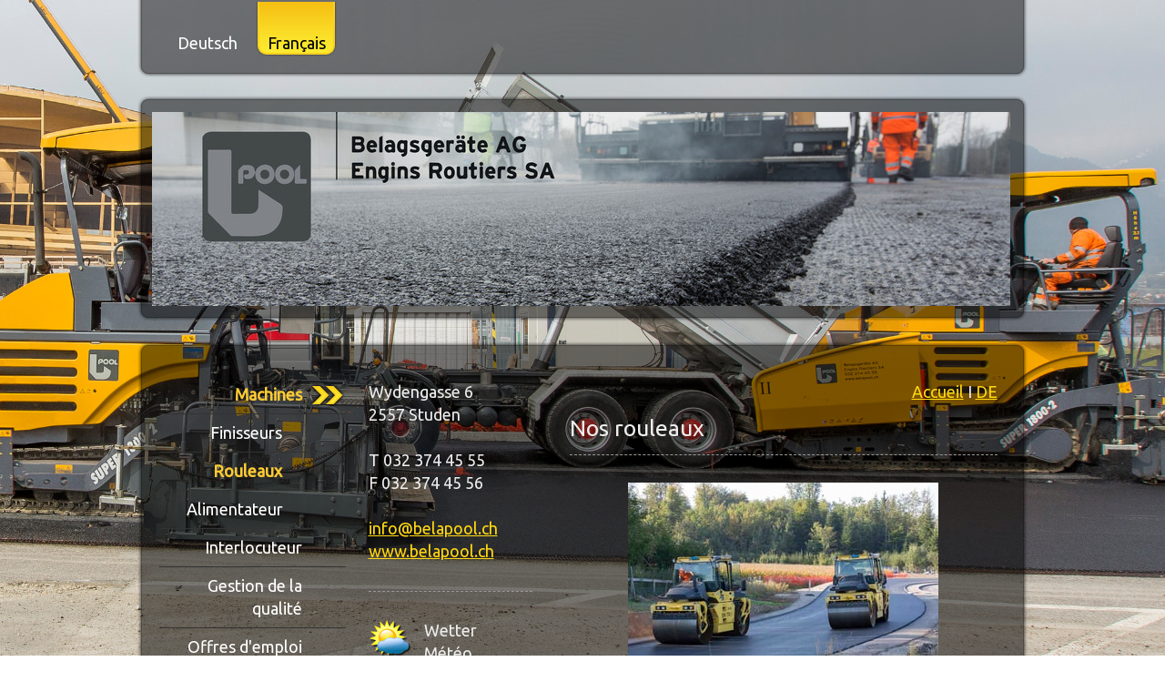

--- FILE ---
content_type: text/html; charset=UTF-8
request_url: https://www.belapool.ch/fran%C3%A7ais/machines/rouleaux/
body_size: 7910
content:
<!DOCTYPE html>
<html lang="de-DE"><head>
    <meta charset="utf-8"/>
    <link rel="dns-prefetch preconnect" href="https://u.jimcdn.com/" crossorigin="anonymous"/>
<link rel="dns-prefetch preconnect" href="https://assets.jimstatic.com/" crossorigin="anonymous"/>
<link rel="dns-prefetch preconnect" href="https://image.jimcdn.com" crossorigin="anonymous"/>
<link rel="dns-prefetch preconnect" href="https://fonts.jimstatic.com" crossorigin="anonymous"/>
<meta http-equiv="X-UA-Compatible" content="IE=edge"/>
<meta name="description" content="Nos rouleaux combinés et vibrants sont conformes à l’état actuel de la technique. Un entretien régulier garantit leur disponibilité opérationnelle. Ils sont ainsi disponibles à la location dans de brefs délais."/>
<meta name="robots" content="index, follow, archive"/>
<meta property="st:section" content="Nos rouleaux combinés et vibrants sont conformes à l’état actuel de la technique. Un entretien régulier garantit leur disponibilité opérationnelle. Ils sont ainsi disponibles à la location dans de brefs délais."/>
<meta name="generator" content="Jimdo Creator"/>
<meta name="twitter:title" content="Rouleaux"/>
<meta name="twitter:description" content="Nos rouleaux combinés et vibrants sont conformes à l’état actuel de la technique. Un entretien régulier garantit leur disponibilité opérationnelle. Ils sont ainsi disponibles à la location dans de brefs délais."/>
<meta name="twitter:card" content="summary_large_image"/>
<meta property="og:url" content="http://www.belapool.ch/français/machines/rouleaux/"/>
<meta property="og:title" content="Rouleaux"/>
<meta property="og:description" content="Nos rouleaux combinés et vibrants sont conformes à l’état actuel de la technique. Un entretien régulier garantit leur disponibilité opérationnelle. Ils sont ainsi disponibles à la location dans de brefs délais."/>
<meta property="og:type" content="website"/>
<meta property="og:locale" content="de_DE"/>
<meta property="og:site_name" content="Belagsgeräte AG / Engins Routiers SA"/>
<meta name="twitter:image" content="https://image.jimcdn.com/cdn-cgi/image/width=1920%2Cheight=10000%2Cfit=contain%2Cformat=jpg%2C/app/cms/storage/image/path/sbbacfe8af5a5a80d/image/i5d811537c91a7d83/version/1701329203/image.jpg"/>
<meta property="og:image" content="https://image.jimcdn.com/cdn-cgi/image/width=1920%2Cheight=10000%2Cfit=contain%2Cformat=jpg%2C/app/cms/storage/image/path/sbbacfe8af5a5a80d/image/i5d811537c91a7d83/version/1701329203/image.jpg"/>
<meta property="og:image:width" content="1920"/>
<meta property="og:image:height" content="1650"/>
<meta property="og:image:secure_url" content="https://image.jimcdn.com/cdn-cgi/image/width=1920%2Cheight=10000%2Cfit=contain%2Cformat=jpg%2C/app/cms/storage/image/path/sbbacfe8af5a5a80d/image/i5d811537c91a7d83/version/1701329203/image.jpg"/><title>Rouleaux - Belagsgeräte AG / Engins Routiers SA</title>
<link rel="icon" type="image/png" href="[data-uri]"/>
    
<link rel="canonical" href="https://www.belapool.ch/français/machines/rouleaux/"/>

        <script src="https://assets.jimstatic.com/ckies.js.7c38a5f4f8d944ade39b.js"></script>

        <script src="https://assets.jimstatic.com/cookieControl.js.b05bf5f4339fa83b8e79.js"></script>
    <script>window.CookieControlSet.setToOff();</script>

    <style>html,body{margin:0}.hidden{display:none}.n{padding:5px}#emotion-header{position:relative}#emotion-header-logo,#emotion-header-title{position:absolute}</style>

        <link href="https://u.jimcdn.com/cms/o/sbbacfe8af5a5a80d/layout/l6be68710a16bbe68/css/main.css?t=1769170025" rel="stylesheet" type="text/css" id="jimdo_main_css"/>
    <link href="https://u.jimcdn.com/cms/o/sbbacfe8af5a5a80d/layout/l6be68710a16bbe68/css/layout.css?t=1481798903" rel="stylesheet" type="text/css" id="jimdo_layout_css"/>
    <link href="https://u.jimcdn.com/cms/o/sbbacfe8af5a5a80d/layout/l6be68710a16bbe68/css/font.css?t=1769170025" rel="stylesheet" type="text/css" id="jimdo_font_css"/>
<script>     /* <![CDATA[ */     /*!  loadCss [c]2014 @scottjehl, Filament Group, Inc.  Licensed MIT */     window.loadCSS = window.loadCss = function(e,n,t){var r,l=window.document,a=l.createElement("link");if(n)r=n;else{var i=(l.body||l.getElementsByTagName("head")[0]).childNodes;r=i[i.length-1]}var o=l.styleSheets;a.rel="stylesheet",a.href=e,a.media="only x",r.parentNode.insertBefore(a,n?r:r.nextSibling);var d=function(e){for(var n=a.href,t=o.length;t--;)if(o[t].href===n)return e.call(a);setTimeout(function(){d(e)})};return a.onloadcssdefined=d,d(function(){a.media=t||"all"}),a};     window.onloadCSS = function(n,o){n.onload=function(){n.onload=null,o&&o.call(n)},"isApplicationInstalled"in navigator&&"onloadcssdefined"in n&&n.onloadcssdefined(o)}     /* ]]> */ </script>     <script>
// <![CDATA[
onloadCSS(loadCss('https://assets.jimstatic.com/web_oldtemplate.css.8dc49693c43d235ebcc9897c3acb1dd8.css') , function() {
    this.id = 'jimdo_web_css';
});
// ]]>
</script>
<link href="https://assets.jimstatic.com/web_oldtemplate.css.8dc49693c43d235ebcc9897c3acb1dd8.css" rel="preload" as="style"/>
<noscript>
<link href="https://assets.jimstatic.com/web_oldtemplate.css.8dc49693c43d235ebcc9897c3acb1dd8.css" rel="stylesheet"/>
</noscript>
    <script>
    //<![CDATA[
        var jimdoData = {"isTestserver":false,"isLcJimdoCom":false,"isJimdoHelpCenter":false,"isProtectedPage":false,"cstok":"","cacheJsKey":"eb4c932991e4eaf741d3c68fe0b16534c237a641","cacheCssKey":"eb4c932991e4eaf741d3c68fe0b16534c237a641","cdnUrl":"https:\/\/assets.jimstatic.com\/","minUrl":"https:\/\/assets.jimstatic.com\/app\/cdn\/min\/file\/","authUrl":"https:\/\/a.jimdo.com\/","webPath":"https:\/\/www.belapool.ch\/","appUrl":"https:\/\/a.jimdo.com\/","cmsLanguage":"de_DE","isFreePackage":false,"mobile":false,"isDevkitTemplateUsed":false,"isTemplateResponsive":false,"websiteId":"sbbacfe8af5a5a80d","pageId":1826018998,"packageId":2,"shop":{"deliveryTimeTexts":{"1":"1 - 3 Tage Lieferzeit","2":"3 - 5 Tage Lieferzeit","3":"5 - 8 Tage Lieferzeit"},"checkoutButtonText":"Zur Kasse","isReady":false,"currencyFormat":{"pattern":"\u00a4 #,##0.00;\u00a4-#,##0.00","convertedPattern":"$ #,##0.00","symbols":{"GROUPING_SEPARATOR":" ","DECIMAL_SEPARATOR":".","CURRENCY_SYMBOL":"CHF"}},"currencyLocale":"de_CH"},"tr":{"gmap":{"searchNotFound":"Die angegebene Adresse konnte nicht gefunden werden.","routeNotFound":"Die Anfahrtsroute konnte nicht berechnet werden. M\u00f6gliche Gr\u00fcnde: Die Startadresse ist zu ungenau oder zu weit von der Zieladresse entfernt."},"shop":{"checkoutSubmit":{"next":"N\u00e4chster Schritt","wait":"Bitte warten"},"paypalError":"Da ist leider etwas schiefgelaufen. Bitte versuche es erneut!","cartBar":"Zum Warenkorb","maintenance":"Dieser Shop ist vor\u00fcbergehend leider nicht erreichbar. Bitte probieren Sie es sp\u00e4ter noch einmal.","addToCartOverlay":{"productInsertedText":"Der Artikel wurde dem Warenkorb hinzugef\u00fcgt.","continueShoppingText":"Weiter einkaufen","reloadPageText":"neu laden"},"notReadyText":"Dieser Shop ist noch nicht vollst\u00e4ndig eingerichtet.","numLeftText":"Mehr als {:num} Exemplare dieses Artikels sind z.Z. leider nicht verf\u00fcgbar.","oneLeftText":"Es ist leider nur noch ein Exemplar dieses Artikels verf\u00fcgbar."},"common":{"timeout":"Es ist ein Fehler aufgetreten. Die von dir ausgew\u00e4hlte Aktion wurde abgebrochen. Bitte versuche es in ein paar Minuten erneut."},"form":{"badRequest":"Es ist ein Fehler aufgetreten: Die Eingaben konnten leider nicht \u00fcbermittelt werden. Bitte versuche es sp\u00e4ter noch einmal!"}},"jQuery":"jimdoGen002","isJimdoMobileApp":false,"bgConfig":{"id":100623498,"type":"picture","options":{"fixed":true},"images":[{"id":8480368998,"url":"https:\/\/image.jimcdn.com\/cdn-cgi\/image\/\/app\/cms\/storage\/image\/path\/sbbacfe8af5a5a80d\/backgroundarea\/ie70af7e9c158421a\/version\/1700820443\/image.jpg","altText":"","focalPointX":50.6875,"focalPointY":49.3896484375}]},"bgFullscreen":null,"responsiveBreakpointLandscape":767,"responsiveBreakpointPortrait":480,"copyableHeadlineLinks":false,"tocGeneration":false,"googlemapsConsoleKey":false,"loggingForAnalytics":false,"loggingForPredefinedPages":false,"isFacebookPixelIdEnabled":false,"userAccountId":"255936f6-282c-4064-a7eb-260f576cb076"};
    // ]]>
</script>

     <script> (function(window) { 'use strict'; var regBuff = window.__regModuleBuffer = []; var regModuleBuffer = function() { var args = [].slice.call(arguments); regBuff.push(args); }; if (!window.regModule) { window.regModule = regModuleBuffer; } })(window); </script>
    <script src="https://assets.jimstatic.com/web.js.58bdb3da3da85b5697c0.js" async="true"></script>
    <script src="https://assets.jimstatic.com/at.js.62588d64be2115a866ce.js"></script>

<style type="text/css">
/*<![CDATA[*/
div#jimdobox a.addfriend {display:none;}
/*]]>*/
</style>

    
</head>

<body class="body cc-page cc-pagemode-default cc-content-parent" id="page-1826018998">

<div id="cc-inner" class="cc-content-parent"><div id="cc-tp-padding-container" class="cc-content-parent">

<div id="cc-tp-header"><div id="cc-tp-mainnavigation"><div data-container="navigation"><div class="j-nav-variant-standard"><ul id="mainNav1" class="mainNav1"><li id="cc-nav-view-1822754998"><a href="/" class="level_1"><span>Deutsch</span></a></li><li id="cc-nav-view-1826007998"><a href="/français/" class="parent level_1"><span>Français</span></a></li></ul></div></div></div></div>

<div id="cc-tp-header-bottom"></div>
	

<div id="cc-tp-container" class="cc-content-parent">

	<div id="cc-tp-wrapper" class="cc-content-parent">

		<div id="cc-tp-emotion-bg"><div id="cc-tp-emotion">
<div id="emotion-header" data-action="emoHeader" style="background: transparent;width: 943px; height: 213px;">
            <a href="https://www.belapool.ch/" style="border: 0; text-decoration: none; cursor: pointer;">
    
    <img src="https://u.jimcdn.com/cms/o/sbbacfe8af5a5a80d/emotion/crop/header.jpg?t=1447411872" id="emotion-header-img" alt=""/>



    


    <strong id="emotion-header-title" style="             left: 30%;             top: 63%;             font: normal bold 255px/120% Ubuntu, sans-serif;             color: #F0E8E8;                             display: none;                         "></strong>
            </a>
        </div>

</div></div>
		
		<div id="cc-tp-main-content" class="cc-content-parent">
		
			<div id="cc-tp-content-top"></div>
			
			<div id="cc-tp-content-bg" class="cc-content-parent">
				
				<div id="cc-tp-sidebar"><div class="gutter"><div data-container="navigation"><div class="j-nav-variant-standard"><ul id="mainNav2" class="mainNav2"><li id="cc-nav-view-1826018098"><a href="/français/machines/" class="parent level_2"><span>Machines</span></a></li><li><ul id="mainNav3" class="mainNav3"><li id="cc-nav-view-1826018398"><a href="/français/machines/finisseurs/" class="level_3"><span>Finisseurs</span></a></li><li id="cc-nav-view-1826018998"><a href="/français/machines/rouleaux/" class="current level_3"><span>Rouleaux</span></a></li><li id="cc-nav-view-2211909598"><a href="/français/machines/alimentateur/" class="level_3"><span>Alimentateur</span></a></li></ul></li><li id="cc-nav-view-1826012298"><a href="/français/interlocuteur/" class="level_2"><span>Interlocuteur</span></a></li><li id="cc-nav-view-1826015998"><a href="/français/gestion-de-la-qualité/" class="level_2"><span>Gestion de la qualité</span></a></li><li id="cc-nav-view-1826016698"><a href="/français/offres-d-emploi/" class="level_2"><span>Offres d'emploi</span></a></li><li id="cc-nav-view-1826017198"><a href="/français/impressions/" class="level_2"><span>Impressions</span></a></li><li id="cc-nav-view-1826019398"><a href="/français/contact/" class="level_2"><span>Contact</span></a></li><li id="cc-nav-view-1848913998"><a href="/français/téléchargements/" class="level_2"><span>Téléchargements</span></a></li><li id="cc-nav-view-1884376798"><a href="/français/liens/" class="level_2"><span>Liens</span></a></li><li id="cc-nav-view-2211909198"><a href="/français/neue-seite/" class="level_2"><span>Neue Seite</span></a></li></ul></div></div></div></div>
				<div id="cc-tp-sidebar-2"><div class="gutter"><div data-container="sidebar"><div id="cc-matrix-2290998398"><div id="cc-m-9160092398" class="j-module n j-text "><p style="text-align: left;">
    Wydengasse 6
</p>

<p style="text-align: left;">
    2557 Studen
</p>

<p style="text-align: left;">
     
</p>

<p style="text-align: left;">
    T 032 374 45 55
</p>

<p style="text-align: left;">
    F 032 374 45 56
</p>

<p style="text-align: left;">
     
</p>

<p style="text-align: left;">
    <a href="mailto:info@belapool.ch" target="">info@belapool.ch</a>
</p>

<p style="text-align: left;">
    <a href="http://www.belapool.ch" target="_blank">www.belapool.ch</a>
</p></div><div id="cc-m-9160276498" class="j-module n j-spacing "><div class="cc-m-spacing-wrapper">

    <div class="cc-m-spacer" style="height: 10px;">
    
</div>

    </div>
</div><div id="cc-m-9159819798" class="j-module n j-hr ">    <div class="hr"></div>
</div><div id="cc-m-8835633898" class="j-module n j-spacing "><div class="cc-m-spacing-wrapper">

    <div class="cc-m-spacer" style="height: 10px;">
    
</div>

    </div>
</div><div id="cc-m-9165390998" class="j-module n j-hgrid ">    <div class="cc-m-hgrid-column" style="width: 30.61%;">
        <div id="cc-matrix-2398049998"><div id="cc-m-9165391598" class="j-module n j-imageSubtitle "><figure class="cc-imagewrapper cc-m-image-align-1 cc-m-width-maxed">
<a href="https://www.meteoschweiz.admin.ch/home.html?tab=overview" target="_blank"><img srcset="https://image.jimcdn.com/cdn-cgi/image/width=48%2Cheight=10000%2Cfit=contain%2Cformat=png%2C/app/cms/storage/image/path/sbbacfe8af5a5a80d/image/i2b7855bed4fe01be/version/1546943832/image.png 48w, https://image.jimcdn.com/cdn-cgi/image/width=96%2Cheight=10000%2Cfit=contain%2Cformat=png%2C/app/cms/storage/image/path/sbbacfe8af5a5a80d/image/i2b7855bed4fe01be/version/1546943832/image.png 96w" sizes="(min-width: 48px) 48px, 100vw" id="cc-m-imagesubtitle-image-9165391598" src="https://image.jimcdn.com/cdn-cgi/image/width=48%2Cheight=10000%2Cfit=contain%2Cformat=png%2C/app/cms/storage/image/path/sbbacfe8af5a5a80d/image/i2b7855bed4fe01be/version/1546943832/image.png" alt="" class="" data-src-width="554" data-src-height="516" data-src="https://image.jimcdn.com/cdn-cgi/image/width=48%2Cheight=10000%2Cfit=contain%2Cformat=png%2C/app/cms/storage/image/path/sbbacfe8af5a5a80d/image/i2b7855bed4fe01be/version/1546943832/image.png" data-image-id="6317231598"/></a>    

</figure>

<div class="cc-clear"></div>
<script id="cc-m-reg-9165391598">// <![CDATA[

    window.regModule("module_imageSubtitle", {"data":{"imageExists":true,"hyperlink":"https:\/\/www.meteoschweiz.admin.ch\/home.html?tab=overview","hyperlink_target":"_blank","hyperlinkAsString":"https:\/\/www.meteoschweiz.admin.ch\/home.html?tab=overview","pinterest":"0","id":9165391598,"widthEqualsContent":"1","resizeWidth":"48","resizeHeight":45},"id":9165391598});
// ]]>
</script></div></div>    </div>
            <div class="cc-m-hgrid-separator" data-display="cms-only"><div></div></div>
        <div class="cc-m-hgrid-column last" style="width: 67.38%;">
        <div id="cc-matrix-2398050098"><div id="cc-m-9165394598" class="j-module n j-text "><p>
    Wetter
</p>

<p>
    Météo
</p></div></div>    </div>
    
<div class="cc-m-hgrid-overlay" data-display="cms-only"></div>

<br class="cc-clear"/>

</div><div id="cc-m-9191744798" class="j-module n j-spacing "><div class="cc-m-spacing-wrapper">

    <div class="cc-m-spacer" style="height: 5px;">
    
</div>

    </div>
</div><div id="cc-m-9165398898" class="j-module n j-hgrid ">    <div class="cc-m-hgrid-column" style="width: 31.15%;">
        <div id="cc-matrix-2398053698"><div id="cc-m-9165398998" class="j-module n j-imageSubtitle "><figure class="cc-imagewrapper cc-m-image-align-1 cc-m-width-maxed">
<a href="https://www.tcs.ch/de/tools/verkehrsinfo-verkehrslage/aktuelle-lage.php" target="_blank"><img srcset="https://image.jimcdn.com/cdn-cgi/image/width=49%2Cheight=10000%2Cfit=contain%2Cformat=png%2C/app/cms/storage/image/path/sbbacfe8af5a5a80d/image/i443e08034d2938d0/version/1546943894/image.png 49w, https://image.jimcdn.com/cdn-cgi/image/width=98%2Cheight=10000%2Cfit=contain%2Cformat=png%2C/app/cms/storage/image/path/sbbacfe8af5a5a80d/image/i443e08034d2938d0/version/1546943894/image.png 98w" sizes="(min-width: 49px) 49px, 100vw" id="cc-m-imagesubtitle-image-9165398998" src="https://image.jimcdn.com/cdn-cgi/image/width=49%2Cheight=10000%2Cfit=contain%2Cformat=png%2C/app/cms/storage/image/path/sbbacfe8af5a5a80d/image/i443e08034d2938d0/version/1546943894/image.png" alt="" class="" data-src-width="554" data-src-height="384" data-src="https://image.jimcdn.com/cdn-cgi/image/width=49%2Cheight=10000%2Cfit=contain%2Cformat=png%2C/app/cms/storage/image/path/sbbacfe8af5a5a80d/image/i443e08034d2938d0/version/1546943894/image.png" data-image-id="6317234598"/></a>    

</figure>

<div class="cc-clear"></div>
<script id="cc-m-reg-9165398998">// <![CDATA[

    window.regModule("module_imageSubtitle", {"data":{"imageExists":true,"hyperlink":"https:\/\/www.tcs.ch\/de\/tools\/verkehrsinfo-verkehrslage\/aktuelle-lage.php","hyperlink_target":"_blank","hyperlinkAsString":"https:\/\/www.tcs.ch\/de\/tools\/verkehrsinfo-verkehrslage\/aktuelle-lage.php","pinterest":"0","id":9165398998,"widthEqualsContent":"1","resizeWidth":"49","resizeHeight":34},"id":9165398998});
// ]]>
</script></div></div>    </div>
            <div class="cc-m-hgrid-separator" data-display="cms-only"><div></div></div>
        <div class="cc-m-hgrid-column last" style="width: 66.84%;">
        <div id="cc-matrix-2398053798"><div id="cc-m-9165399098" class="j-module n j-text "><p>
    Verkehr
</p>

<p>
    Trafic
</p></div></div>    </div>
    
<div class="cc-m-hgrid-overlay" data-display="cms-only"></div>

<br class="cc-clear"/>

</div><div id="cc-m-9155353898" class="j-module n j-spacing "><div class="cc-m-spacing-wrapper">

    <div class="cc-m-spacer" style="height: 10px;">
    
</div>

    </div>
</div><div id="cc-m-8836015598" class="j-module n j-hr ">    <div class="hr"></div>
</div></div></div></div></div>
				<div id="cc-tp-content" class="cc-content-parent"><div class="gutter cc-content-parent"><div id="content_area" data-container="content"><div id="content_start"></div>
        
        <div id="cc-matrix-2296548398"><div id="cc-m-9214498598" class="j-module n j-text "><p style="text-align: right;">
    <a href="/français/" target="">Accueil</a> I <a href="/deutsch/maschinen/walzen/" target="">DE</a>
</p></div><div id="cc-m-9191892398" class="j-module n j-hgrid ">    <div class="cc-m-hgrid-column last" style="width: 100%;">
        <div id="cc-matrix-2406588898"><div id="cc-m-8852928398" class="j-module n j-header "><h1 class="" id="cc-m-header-8852928398">Nos rouleaux</h1></div></div>    </div>
    
<div class="cc-m-hgrid-overlay" data-display="cms-only"></div>

<br class="cc-clear"/>

</div><div id="cc-m-8852928498" class="j-module n j-hr ">    <div class="hr"></div>
</div><div id="cc-m-8852928598" class="j-module n j-spacing "><div class="cc-m-spacing-wrapper">

    <div class="cc-m-spacer" style="height: 10px;">
    
</div>

    </div>
</div><div id="cc-m-8852928798" class="j-module n j-imageSubtitle "><figure class="cc-imagewrapper cc-m-image-align-3">
<a href="javascript:;" rel="lightbox" data-href="https://image.jimcdn.com/cdn-cgi/image/fit=contain%2Cformat=jpg%2C/app/cms/storage/image/path/sbbacfe8af5a5a80d/image/ie979eb6ef15a2822/version/1701328953/image.jpg"><img srcset="https://image.jimcdn.com/cdn-cgi/image/width=320%2Cheight=10000%2Cfit=contain%2Cformat=jpg%2C/app/cms/storage/image/path/sbbacfe8af5a5a80d/image/ie979eb6ef15a2822/version/1701328953/image.jpg 320w, https://image.jimcdn.com/cdn-cgi/image/width=341%2Cheight=10000%2Cfit=contain%2Cformat=jpg%2C/app/cms/storage/image/path/sbbacfe8af5a5a80d/image/ie979eb6ef15a2822/version/1701328953/image.jpg 341w, https://image.jimcdn.com/cdn-cgi/image/width=640%2Cheight=10000%2Cfit=contain%2Cformat=jpg%2C/app/cms/storage/image/path/sbbacfe8af5a5a80d/image/ie979eb6ef15a2822/version/1701328953/image.jpg 640w, https://image.jimcdn.com/cdn-cgi/image/width=682%2Cheight=10000%2Cfit=contain%2Cformat=jpg%2C/app/cms/storage/image/path/sbbacfe8af5a5a80d/image/ie979eb6ef15a2822/version/1701328953/image.jpg 682w" sizes="(min-width: 341px) 341px, 100vw" id="cc-m-imagesubtitle-image-8852928798" src="https://image.jimcdn.com/cdn-cgi/image/width=341%2Cheight=10000%2Cfit=contain%2Cformat=jpg%2C/app/cms/storage/image/path/sbbacfe8af5a5a80d/image/ie979eb6ef15a2822/version/1701328953/image.jpg" alt="" class="" data-src-width="850" data-src-height="567" data-src="https://image.jimcdn.com/cdn-cgi/image/width=341%2Cheight=10000%2Cfit=contain%2Cformat=jpg%2C/app/cms/storage/image/path/sbbacfe8af5a5a80d/image/ie979eb6ef15a2822/version/1701328953/image.jpg" data-image-id="6117706298"/></a>    

</figure>

<div class="cc-clear"></div>
<script id="cc-m-reg-8852928798">// <![CDATA[

    window.regModule("module_imageSubtitle", {"data":{"imageExists":true,"hyperlink":"","hyperlink_target":"","hyperlinkAsString":"","pinterest":"0","id":8852928798,"widthEqualsContent":"0","resizeWidth":"341","resizeHeight":228},"variant":"default","selector":"#cc-m-8852928798","id":8852928798});
// ]]>
</script></div><div id="cc-m-8852928698" class="j-module n j-hgrid ">    <div class="cc-m-hgrid-column last" style="width: 100%;">
        <div id="cc-matrix-2296548598"><div id="cc-m-9176567098" class="j-module n j-text "><p>
    <strong>Bomag BW 184 AD</strong> <strong>Variomatic II</strong>
</p>

<p>
     
</p>

<p>
    Ce Rouleau tandem vibrant présente les données de référence suivantes: 
</p>

<ul>
    <li>filtre à particules
    </li>

    <li>poids 12t
    </li>

    <li>Asphalt Manager
    </li>

    <li>enregistreur de données
    </li>

    <li>dispositif de coupe des bords, direction à pivots
    </li>
</ul>

<p>
    Notre rouleau est très performant pour grands travaux de revêtement.
</p></div></div>    </div>
    
<div class="cc-m-hgrid-overlay" data-display="cms-only"></div>

<br class="cc-clear"/>

</div><div id="cc-m-9176577998" class="j-module n j-spacing "><div class="cc-m-spacing-wrapper">

    <div class="cc-m-spacer" style="height: 20px;">
    
</div>

    </div>
</div><div id="cc-m-8852929098" class="j-module n j-imageSubtitle "><figure class="cc-imagewrapper cc-m-image-align-3">
<a href="javascript:;" rel="lightbox" data-href="https://image.jimcdn.com/cdn-cgi/image/fit=contain%2Cformat=jpg%2C/app/cms/storage/image/path/sbbacfe8af5a5a80d/image/i5d811537c91a7d83/version/1701329203/image.jpg"><img srcset="https://image.jimcdn.com/cdn-cgi/image/width=318%2Cheight=10000%2Cfit=contain%2Cformat=jpg%2C/app/cms/storage/image/path/sbbacfe8af5a5a80d/image/i5d811537c91a7d83/version/1701329203/image.jpg 318w, https://image.jimcdn.com/cdn-cgi/image/width=320%2Cheight=10000%2Cfit=contain%2Cformat=jpg%2C/app/cms/storage/image/path/sbbacfe8af5a5a80d/image/i5d811537c91a7d83/version/1701329203/image.jpg 320w, https://image.jimcdn.com/cdn-cgi/image/width=636%2Cheight=10000%2Cfit=contain%2Cformat=jpg%2C/app/cms/storage/image/path/sbbacfe8af5a5a80d/image/i5d811537c91a7d83/version/1701329203/image.jpg 636w" sizes="(min-width: 318px) 318px, 100vw" id="cc-m-imagesubtitle-image-8852929098" src="https://image.jimcdn.com/cdn-cgi/image/width=318%2Cheight=10000%2Cfit=contain%2Cformat=jpg%2C/app/cms/storage/image/path/sbbacfe8af5a5a80d/image/i5d811537c91a7d83/version/1701329203/image.jpg" alt="" class="" data-src-width="3024" data-src-height="2598" data-src="https://image.jimcdn.com/cdn-cgi/image/width=318%2Cheight=10000%2Cfit=contain%2Cformat=jpg%2C/app/cms/storage/image/path/sbbacfe8af5a5a80d/image/i5d811537c91a7d83/version/1701329203/image.jpg" data-image-id="6117706398"/></a>    

</figure>

<div class="cc-clear"></div>
<script id="cc-m-reg-8852929098">// <![CDATA[

    window.regModule("module_imageSubtitle", {"data":{"imageExists":true,"hyperlink":"","hyperlink_target":"","hyperlinkAsString":"","pinterest":"0","id":8852929098,"widthEqualsContent":"0","resizeWidth":"318","resizeHeight":274},"variant":"default","selector":"#cc-m-8852929098","id":8852929098});
// ]]>
</script></div><div id="cc-m-8852928998" class="j-module n j-hgrid ">    <div class="cc-m-hgrid-column last" style="width: 100%;">
        <div id="cc-matrix-2296548798"><div id="cc-m-9176569398" class="j-module n j-text "><p>
    <strong>Bomag BW 154 AM AP</strong> <strong>Variomatic II</strong>
</p>

<p>
     
</p>

<p>
    Ce Rouleau tandem vibrant présente les données de référence suivantes: 
</p>

<ul>
    <li>filtre à particules
    </li>

    <li>poids 7,5t
    </li>

    <li>Asphalt Manager
    </li>

    <li>dispositif de coupe des bords, direction à pivots
    </li>
</ul>

<p>
    Ce rouleau est très performant et flexible pour grands et moyens travaux de compactage de revêtements bitumineux.
</p></div></div>    </div>
    
<div class="cc-m-hgrid-overlay" data-display="cms-only"></div>

<br class="cc-clear"/>

</div><div id="cc-m-9176578998" class="j-module n j-spacing "><div class="cc-m-spacing-wrapper">

    <div class="cc-m-spacer" style="height: 20px;">
    
</div>

    </div>
</div><div id="cc-m-8852929398" class="j-module n j-imageSubtitle "><figure class="cc-imagewrapper cc-m-image-align-3">
<a href="javascript:;" rel="lightbox" data-href="https://image.jimcdn.com/cdn-cgi/image/fit=contain%2Cformat=jpg%2C/app/cms/storage/image/path/sbbacfe8af5a5a80d/image/i7d5d8b3f816b6cab/version/1701329400/image.jpg"><img srcset="https://image.jimcdn.com/cdn-cgi/image/width=320%2Cheight=10000%2Cfit=contain%2Cformat=jpg%2C/app/cms/storage/image/path/sbbacfe8af5a5a80d/image/i7d5d8b3f816b6cab/version/1701329400/image.jpg 320w, https://image.jimcdn.com/cdn-cgi/image/width=329%2Cheight=10000%2Cfit=contain%2Cformat=jpg%2C/app/cms/storage/image/path/sbbacfe8af5a5a80d/image/i7d5d8b3f816b6cab/version/1701329400/image.jpg 329w, https://image.jimcdn.com/cdn-cgi/image/width=640%2Cheight=10000%2Cfit=contain%2Cformat=jpg%2C/app/cms/storage/image/path/sbbacfe8af5a5a80d/image/i7d5d8b3f816b6cab/version/1701329400/image.jpg 640w, https://image.jimcdn.com/cdn-cgi/image/width=658%2Cheight=10000%2Cfit=contain%2Cformat=jpg%2C/app/cms/storage/image/path/sbbacfe8af5a5a80d/image/i7d5d8b3f816b6cab/version/1701329400/image.jpg 658w" sizes="(min-width: 329px) 329px, 100vw" id="cc-m-imagesubtitle-image-8852929398" src="https://image.jimcdn.com/cdn-cgi/image/width=329%2Cheight=10000%2Cfit=contain%2Cformat=jpg%2C/app/cms/storage/image/path/sbbacfe8af5a5a80d/image/i7d5d8b3f816b6cab/version/1701329400/image.jpg" alt="" class="" data-src-width="850" data-src-height="567" data-src="https://image.jimcdn.com/cdn-cgi/image/width=329%2Cheight=10000%2Cfit=contain%2Cformat=jpg%2C/app/cms/storage/image/path/sbbacfe8af5a5a80d/image/i7d5d8b3f816b6cab/version/1701329400/image.jpg" data-image-id="6117706498"/></a>    

</figure>

<div class="cc-clear"></div>
<script id="cc-m-reg-8852929398">// <![CDATA[

    window.regModule("module_imageSubtitle", {"data":{"imageExists":true,"hyperlink":"","hyperlink_target":"","hyperlinkAsString":"","pinterest":"0","id":8852929398,"widthEqualsContent":"0","resizeWidth":"329","resizeHeight":220},"variant":"default","selector":"#cc-m-8852929398","id":8852929398});
// ]]>
</script></div><div id="cc-m-8852929298" class="j-module n j-hgrid ">    <div class="cc-m-hgrid-column last" style="width: 100%;">
        <div id="cc-matrix-2296548998"><div id="cc-m-9176570498" class="j-module n j-text "><p>
    <strong>Bomag BW 154 ACP-4i</strong>
</p>

<p>
    Ce rouleau combiné présente les données de référence suivantes:  
</p>

<ul>
    <li>poids 7,5t
    </li>

    <li>Asphalt Manager
    </li>

    <li>dispositif de coupe des bords, direction à pivots
    </li>
</ul>

<p>
    Compactage de revêtements bitumineux et de couches de support pour grands et moyens chantiers. Bonne finition et bonne adaptabilité des pneus dans les zones de bord et de transition.
</p></div></div>    </div>
    
<div class="cc-m-hgrid-overlay" data-display="cms-only"></div>

<br class="cc-clear"/>

</div><div id="cc-m-9176579898" class="j-module n j-spacing "><div class="cc-m-spacing-wrapper">

    <div class="cc-m-spacer" style="height: 20px;">
    
</div>

    </div>
</div><div id="cc-m-8852929598" class="j-module n j-hgrid ">    <div class="cc-m-hgrid-column" style="width: 49%;">
        <div id="cc-matrix-2296549098"></div>    </div>
            <div class="cc-m-hgrid-separator" data-display="cms-only"><div></div></div>
        <div class="cc-m-hgrid-column last" style="width: 49%;">
        <div id="cc-matrix-2296549198"></div>    </div>
    
<div class="cc-m-hgrid-overlay" data-display="cms-only"></div>

<br class="cc-clear"/>

</div></div>
        
        </div></div></div>
				<div class="c"></div>
			
			</div>	
			
			<div id="cc-tp-content-bottom"></div>
		</div>
		
	</div>
	
	<div id="cc-tp-footer" class="altcolor"><div class="gutter"><div id="contentfooter" data-container="footer">

    
    <div class="leftrow">
        <a href="/about/">Impressum</a> | <a href="//www.belapool.ch/j/privacy">Datenschutz</a> | <a href="/sitemap/">Sitemap</a>    </div>

    <div class="rightrow">
            
    <span class="loggedout">
        <a rel="nofollow" id="login" href="/login">Anmelden</a>
    </span>

<span class="loggedin">
    <a rel="nofollow" id="logout" target="_top" href="https://cms.e.jimdo.com/app/cms/logout.php">
        Abmelden    </a>
    |
    <a rel="nofollow" id="edit" target="_top" href="https://a.jimdo.com/app/auth/signin/jumpcms/?page=1826018998">Bearbeiten</a>
</span>
        </div>

    
</div>
</div></div>	

</div>
</div>
</div>
    <ul class="cc-FloatingButtonBarContainer cc-FloatingButtonBarContainer-right hidden">

                    <!-- scroll to top button -->
            <li class="cc-FloatingButtonBarContainer-button-scroll">
                <a href="javascript:void(0);" title="Nach oben scrollen">
                    <span>Nach oben scrollen</span>
                </a>
            </li>
            <script>// <![CDATA[

    window.regModule("common_scrolltotop", []);
// ]]>
</script>    </ul>
    <script type="text/javascript">
//<![CDATA[
addAutomatedTracking('creator.website', track_anon);
//]]>
</script>
    
<div id="loginbox" class="hidden">

    <div id="loginbox-header">

    <a class="cc-close" title="Dieses Element zuklappen" href="#">zuklappen</a>

    <div class="c"></div>

</div>

<div id="loginbox-content">

        <div id="resendpw"></div>

        <div id="loginboxOuter"></div>
    </div>
</div>
<div id="loginbox-darklayer" class="hidden"></div>
<script>// <![CDATA[

    window.regModule("web_login", {"url":"https:\/\/www.belapool.ch\/","pageId":1826018998});
// ]]>
</script>




</body>
</html>


--- FILE ---
content_type: text/css; charset=UTF-8
request_url: https://u.jimcdn.com/cms/o/sbbacfe8af5a5a80d/layout/l6be68710a16bbe68/css/layout.css?t=1481798903
body_size: 1116
content:

/*
Jimdo 4035
Rev: YK (2010-09-30)
*/




/*  layout
----------------------------------------------- */


body 
{ 
	text-align: center;
}

div#cc-tp-padding-container { 
	position: relative;
	margin: 0 auto;
	padding: 0px 0px !important; 
}


div#cc-tp-header 
{
	width: 1001px;
	margin: 0 auto;
	background: url(https://u.jimcdn.com/cms/o/layout/l6be68710a16bbe68/img/nav1_bg.png) left top repeat-y;
}


* html div#cc-tp-header 
{
	background: none;
 	filter: progid:DXImageTransform.Microsoft.AlphaImageLoader(sizingMethod='scale', src='https://u.jimcdn.com/cms/o/layout/l6be68710a16bbe68/img/nav1_bg.png');
} 


div#cc-tp-header-bottom 
{
	 width: 1001px;
	 height: 53px;
	 margin: 0 auto;
	 background: url(https://u.jimcdn.com/cms/o/layout/l6be68710a16bbe68/img/nav1_bg_bottom.png) left top no-repeat;
}

* html div#cc-tp-header-bottom 
{
	background: none; 
	filter: progid:DXImageTransform.Microsoft.AlphaImageLoader(sizingMethod='scale', src='https://u.jimcdn.com/cms/o/layout/l6be68710a16bbe68/img/nav1_bg_bottom.png');
}


div#cc-tp-emotion-bg
{
	width: 1001px;
	background: transparent url(https://u.jimcdn.com/cms/o/layout/l6be68710a16bbe68/img/emotion_bg.png) 0 0 repeat-y;
}

* html div#cc-tp-emotion-bg 
{
	background: none;
	filter: progid:DXImageTransform.Microsoft.AlphaImageLoader(sizingMethod='scale', src='https://u.jimcdn.com/cms/o/layout/l6be68710a16bbe68/img/emotion_bg.png');
}


div#cc-tp-emotion {	margin-left:27px; }


div#cc-tp-wrapper
{
  width:1001px;
  margin:0 auto;
  text-align: left;
}


div#cc-tp-main-content 
{
	width:100%;
}


div#cc-tp-content-top 
{
	width:1001px;
	height:57px;
	background:transparent url(https://u.jimcdn.com/cms/o/layout/l6be68710a16bbe68/img/content_top.png) 0 0 no-repeat;
}

* html div#cc-tp-content-top 
{ 
	background: none;
	filter: progid:DXImageTransform.Microsoft.AlphaImageLoader(sizingMethod='image', src='https://u.jimcdn.com/cms/o/layout/l6be68710a16bbe68/img/content_top.png');
}


div#cc-tp-content-bg 
{
	width:100%;
	background:url(https://u.jimcdn.com/cms/o/layout/l6be68710a16bbe68/img/content_bg.png) repeat-y left top;
}

* html div#cc-tp-content-bg 
{ 
	background:none;
	filter:progid:DXImageTransform.Microsoft.AlphaImageLoader(sizingMethod='scale', src='https://u.jimcdn.com/cms/o/layout/l6be68710a16bbe68/img/content_bg.png');
}


div#cc-tp-content-bottom
{
	width:100%;
	height:20px;
	background:transparent url(https://u.jimcdn.com/cms/o/layout/l6be68710a16bbe68/img/content_bg_bottom.png) 0 0 no-repeat;
}

* html div#cc-tp-content-bottom 
{
	background: none; 
	filter:progid:DXImageTransform.Microsoft.AlphaImageLoader(sizingMethod='scale', src='https://u.jimcdn.com/cms/o/layout/l6be68710a16bbe68/img/content_bg_bottom.png');
}


div#cc-tp-mainnavigation 
{
	position:relative;
	width: 907px;
	margin: 0 auto;
}


div#cc-tp-sidebar-2 
{
	position:relative;
	width: 230px;
	float: left;
}


div#cc-tp-content 
{
	position:relative;
  	width: 520px;
  	float: right;
}


div#cc-tp-sidebar 
{
	position:relative;
	width: 240px;
	float: left;  
}

							
div#cc-tp-footer 
{
	width: 1001px;
	clear: both;
	margin: 0 auto;
} 







/*  font
----------------------------------------------- */


div#cc-tp-footer a, div#cc-tp-footer a:visited { text-decoration:none; }

div#cc-tp-footer a:hover { text-decoration:underline; }









/*  inner offsets
----------------------------------------------- */


div#cc-tp-content 	 .gutter { padding: 20px 40px 20px 0px; }
div#cc-tp-sidebar  	 .gutter { padding: 20px 0px 20px 35px; }
div#cc-tp-footer  	 .gutter { padding: 10px 30px; }
div#cc-tp-sidebar-2  .gutter { padding: 20px;  }







/*  nav
----------------------------------------------- */


ul.mainNav1,
ul.mainNav2,
ul.mainNav3 
{
	text-align: left;
	padding:0;
	margin:0;
}


ul.mainNav1 
{ 
	width: 940px;
	margin:0 auto;
	padding:2px 0 0 0;
}


ul.mainNav1 li,
ul.mainNav2 li,
ul.mainNav3 li
{
	display:inline;
	margin:0;	
	padding:0;
	list-style-type:none;
	text-align:left;
}


ul.mainNav1 li a, ul.mainNav1 li a:visited,
ul.mainNav2 li a, ul.mainNav2 li a:visited,
ul.mainNav3 li a, ul.mainNav3 li a:visited
{
	display:block;
	outline:none;
	color:white;
  	text-decoration:none;
}

 
ul.mainNav1 li a, ul.mainNav1 li a:visited
{
	float:left; 
	padding-left:8px;
}

ul.mainNav1 li a span, ul.mainNav1 li a:visited span
{
	display:block;
	padding:33px 15px 10px 0px;
}



ul.mainNav2 li a, ul.mainNav2 li a:visited {
	padding:8px 48px 8px 0;
	border-bottom:1px solid #333;
	text-align:right;
}


ul.mainNav3 li a, ul.mainNav3 li a:visited 
{
	padding:8px 70px 8px 30px;
}



/* hover */

ul.mainNav2 li a:hover,
ul.mainNav3 li a:hover 
{
	color:#fc3; 
}




/* current, parent */

ul.mainNav1 li a.parent,  ul.mainNav1 li a.parent:visited,
ul.mainNav1 li a.current, ul.mainNav1 li a.current:visited 
{
/*	border:2px #F8D11F solid;
	border-bottom-right-radius:6px;
	border-bottom-left-radius:6px;
	-moz-border-radius-bottomright:6px;
	-moz-border-radius-bottomleft:6px;
	-webkit-border-bottom-left-radius:6px;
	-webkit-border-bottom-right-radius:6px; 
	background: #FCEA30 url(https://u.jimcdn.com/cms/o/layout/l6be68710a16bbe68/img/bg_wp_x_nav_active.gif) repeat-x left top; 
*/
	padding-left:18px;
	background:url(https://u.jimcdn.com/cms/o/layout/l6be68710a16bbe68/img/nav1_bg_left.png) no-repeat left top;
	color:black;
}

	
ul.mainNav1 li a.parent span,  ul.mainNav1 li a.parent:visited span,
ul.mainNav1 li a.current span, ul.mainNav1 li a.current:visited span 
{
    background:url(https://u.jimcdn.com/cms/o/layout/l6be68710a16bbe68/img/nav1_bg_right.png) no-repeat right top;
}


* html ul.mainNav1 li a.parent,  * html ul.mainNav1 li a.parent:visited,
* html ul.mainNav1 li a.current, * html ul.mainNav1 li a.current:visited, 
* html ul.mainNav1 li a.parent span,  * html ul.mainNav1 li a.parent:visited span,
* html ul.mainNav1 li a.current span, * html ul.mainNav1 li a.current:visited span
{
	background:none; 
}


* html ul.mainNav1 li a.parent,  * html ul.mainNav1 li a.parent:visited,
* html ul.mainNav1 li a.current, * html ul.mainNav1 li a.current:visited
{
	display:block;
	background: #FCEA30 url(https://u.jimcdn.com/cms/o/layout/l6be68710a16bbe68/img/bg_wp_x_nav_active.gif) repeat-x left top;
}
	





ul.mainNav2 li a.parent,  ul.mainNav2 li a.parent:visited,
ul.mainNav2 li a.current, ul.mainNav2 li a.current:visited 
{
	background: url(https://u.jimcdn.com/cms/o/layout/l6be68710a16bbe68/img/nav2_li_el_active.png) no-repeat center right;
	color: #fc3;
	font-weight: bold;
}

* html ul.mainNav2 li a.parent,  * html ul.mainNav2 li a.parent:visited,
* html ul.mainNav2 li a.current, * html ul.mainNav2 li a.current:visited 
{
	background: none !important; 
}


ul.mainNav3 li a.current, ul.mainNav3 li a.current:visited
{ 
	padding:8px 70px 8px 0;
	background:none;
	font-weight:bold;
	color:#fc3;
}




/* fix, nav admin panel */


ul.mainNav1,
ul.mainNav2,
ul.mainNav3 { overflow:hidden; } 


* html ul.mainNav1,
* html ul.mainNav2,
* html ul.mainNav3 { height:1%; overflow:visible; } 



--- FILE ---
content_type: text/css; charset=UTF-8
request_url: https://u.jimcdn.com/cms/o/sbbacfe8af5a5a80d/layout/l6be68710a16bbe68/css/font.css?t=1769170025
body_size: 200
content:
@charset "utf-8";

@import url(https://fonts.jimstatic.com/css?family=Ubuntu%3A400);

body {}

body, p, table, td
{
    font:normal 18px/140% Ubuntu, sans-serif;
    color:#EEEEEE;
}

input, textarea
{
    font:normal 18px/140% Ubuntu, sans-serif;
}

h1
{
    font:normal normal normal 25px/140% Ubuntu, sans-serif;
    color:#EEEEEE;
    
}

h2
{
    font:normal normal normal 18px/140% Ubuntu, sans-serif;
    color:#EEEEEE;
    
}

h3
{
    font:normal normal bold 10px/140% Ubuntu, sans-serif;
    color:#EEEEEE;
    
}

a:link,
a:visited
{
    text-decoration: underline; /* fix */
    color:#FFD911;
}

a:active,
a:hover
{
    text-decoration:none; /* fix */
    color: #FFD911;
}

div.hr
{
    border-bottom-style:dashed;
    border-bottom-width:1px; /* fix */
    border-color: #999999;
    height: 1px;
}
/*  alternative */

.altcolor,
.altcolor p { color:#EEEEEE;}

.altcolor h1 {color:#EEEEEE; }
.altcolor h2 {color:#EEEEEE; }
.altcolor h3 {color:#EEEEEE; }

.altcolor a:link,
.altcolor a:visited { color:#000000; }

.altcolor a:active, 
.altcolor a:hover { color:#000000; }

.altcolor div.hr {border-color: #EEEEEE;}
